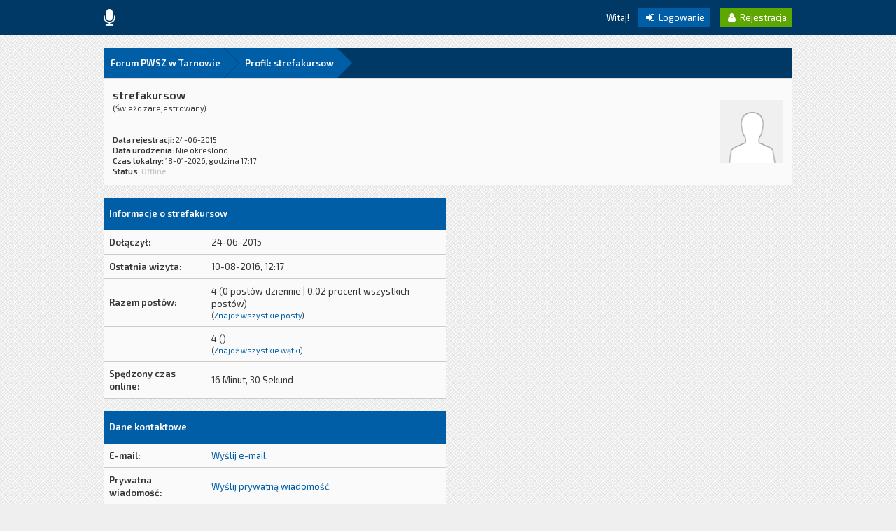

--- FILE ---
content_type: text/html; charset=UTF-8
request_url: http://pwsz-tarnow.edu.pl/strefakursow-u
body_size: 5573
content:
<!DOCTYPE html PUBLIC "-//W3C//DTD XHTML 1.0 Transitional//EN" "http://www.w3.org/TR/xhtml1/DTD/xhtml1-transitional.dtd"><!-- start: member_profile -->
<html xml:lang="pl" lang="pl" xmlns="http://www.w3.org/1999/xhtml">
<head>
<title>Forum PWSZ w Tarnowie - Profil: strefakursow</title>
<!-- start: headerinclude -->
<link rel="alternate" type="application/rss+xml" title="Najnowsze wątki (RSS 2.0)" href="http://pwsz-tarnow.edu.pl/syndication.php" />
<link rel="alternate" type="application/atom+xml" title="Najnowsze wątki (Atom 1.0)" href="http://pwsz-tarnow.edu.pl/syndication.php?type=atom1.0" />

<link href='http://fonts.googleapis.com/css?family=Exo+2:400,600' rel='stylesheet' type='text/css'>
<link rel="stylesheet" href="https://maxcdn.bootstrapcdn.com/font-awesome/4.5.0/css/font-awesome.min.css">

<meta http-equiv="Content-Type" content="text/html; charset=UTF-8" />
<meta http-equiv="Content-Script-Type" content="text/javascript" />
<script type="text/javascript" src="http://pwsz-tarnow.edu.pl/jscripts/jquery.js?ver=1806"></script>
<script type="text/javascript" src="http://pwsz-tarnow.edu.pl/jscripts/jquery.plugins.min.js?ver=1806"></script>
<script type="text/javascript" src="http://pwsz-tarnow.edu.pl/jscripts/general.js?ver=1810"></script>
<script type="text/javascript" src="http://pwsz-tarnow.edu.pl/images/square/custom/tipsy.js"></script>
<script data-ad-client="ca-pub-6607212151721123" async src="https://pagead2.googlesyndication.com/pagead/js/adsbygoogle.js"></script>
<link type="text/css" rel="stylesheet" href="http://pwsz-tarnow.edu.pl/cache/themes/theme44/css3.css" />
<link type="text/css" rel="stylesheet" href="http://pwsz-tarnow.edu.pl/cache/themes/theme44/Square.css" />
<link type="text/css" rel="stylesheet" href="http://pwsz-tarnow.edu.pl/cache/themes/theme44/global.css" />

<script type="text/javascript">
<!--
	lang.unknown_error = "Wystąpił nieznany błąd.";

	lang.select2_match = "";
	lang.select2_matches = "";
	lang.select2_nomatches = "";
	lang.select2_inputtooshort_single = "";
	lang.select2_inputtooshort_plural = "";
	lang.select2_inputtoolong_single = "";
	lang.select2_inputtoolong_plural = "";
	lang.select2_selectiontoobig_single = "";
	lang.select2_selectiontoobig_plural = "";
	lang.select2_loadmore = "";
	lang.select2_searching = "";

	var cookieDomain = ".pwsz-tarnow.edu.pl";
	var cookiePath = "/";
	var cookiePrefix = "";
	var cookieSecureFlag = "0";
	var deleteevent_confirm = "Czy na pewno chcesz usunąć to wydarzenie?";
	var removeattach_confirm = "Czy na pewno chcesz usunąć zaznaczone załączniki?";
	var loading_text = 'Wczytywanie<br />Proszę czekać...';
	var saving_changes = 'Zapisywanie zmian...';
	var use_xmlhttprequest = "1";
	var my_post_key = "9c7fee1e3e2223d9169bd1565047f114";
	var rootpath = "http://pwsz-tarnow.edu.pl";
	var imagepath = "http://pwsz-tarnow.edu.pl/images/square";
  	var yes_confirm = "Tak";
	var no_confirm = "Nie";
	var MyBBEditor = null;
	var spinner_image = "http://pwsz-tarnow.edu.pl/images/square/spinner.gif";
	var spinner = "<img src='" + spinner_image +"' alt='' />";
	var modal_zindex = 9999;
// -->
</script>

<script type="text/javascript">
jQuery(document).ready(function($) {

function DropDown(el) {
	this.dd = el;
	this.initEvents();
		}
			DropDown.prototype = {
				initEvents : function() {
					var obj = this;

					obj.dd.on('click', function(event){
						$(this).toggleClass('active');
						event.stopPropagation();
			});	
			}
		}

			$(function() {
                                var dd = new DropDown( $('#dd') );

				$(document).click(function() {
					$('.wrapper-dropdown-5').removeClass('active');
				});

			});
});
</script>

<script type="text/javascript">
jQuery(function() {

    var quotes = jQuery(".quotes");
    var quoteIndex = -1;
    
    function showNextQuote() {
        ++quoteIndex;
        quotes.eq(quoteIndex % quotes.length)
            .fadeIn(500)
            .delay(12000)
            .fadeOut(500, showNextQuote);
    }
    
    showNextQuote();

});
</script>

<script type="text/javascript"> 
jQuery(function() {
	jQuery("a").tipsy({gravity: jQuery.fn.tipsy.autoNS});
	jQuery("title").tipsy({gravity: jQuery.fn.tipsy.autoNS});
	jQuery("img").tipsy({gravity: jQuery.fn.tipsy.autoNS});
	jQuery("i").tipsy({gravity: jQuery.fn.tipsy.autoNS});
	jQuery("span").tipsy({gravity: jQuery.fn.tipsy.autoNS});
	jQuery("div").tipsy({gravity: jQuery.fn.tipsy.autoNS});
	jQuery("label").tipsy({gravity: jQuery.fn.tipsy.autoNS});
	jQuery("input").tipsy({gravity: jQuery.fn.tipsy.autoNS});
});
</script>

<script type="text/javascript">
jQuery(document).ready(function($) {

    $(".catdesc").hide();

    $(".cattitle").on('mouseover mouseout', function(event) {

        var catdesc = $(this).parent().children('.catdesc');

        var content = catdesc.text();

        if (content !== "") {
            if (event.type == 'mouseover') {
                catdesc.fadeIn('slow');
            } else {
                catdesc.stop(true, true).fadeOut('slow');
            }
        }

    });

});
</script>

<script type="text/javascript">
jQuery(document).ready(function() {
    var offset = 100;
    var duration = 250;
    jQuery(window).scroll(function() {
        if (jQuery(this).scrollTop() > offset) {
            jQuery(".scrolltotop").fadeIn(duration);
        } else {
            jQuery(".scrolltotop").fadeOut(duration);
        	}
    });
    
    jQuery('.scrolltotop').click(function(event) {
        event.preventDefault();
        jQuery('html, body').animate({scrollTop: 0}, 600);
        	return false;
    	})
});
</script>
<!-- end: headerinclude -->
<script type="text/javascript" src="http://pwsz-tarnow.edu.pl/jscripts/report.js?ver=1804"></script>

<link rel="canonical" href="http://pwsz-tarnow.edu.pl/strefakursow-u" />
</head>
<body>
 
    <!-- Tapatalk smart banner body start --> 
<script type="text/javascript">
    if(typeof(app_ios_id) != "undefined") {
		tapatalkDetect();
	}
    </script>
 
    <!-- Tapatalk smart banner body end --> 
<!-- start: header -->
<div class="scrolltotop"><i class="fa fa-caret-up fa-2x"></i></div>

<div id="container">
<!--
	<div id="header">
		<div class="wrapper">
          	<div class="logo"><div class="logo2"><i class="fa fa-cube fa-fw"></i></div> Square</div>
          	<div class="menu">
              	<ul>
                  	<li><a href="http://pwsz-tarnow.edu.pl/index.php"><i class="fa fa-comments fa-2x"></i><br />Index</a></li>
                  	<li><a href="http://pwsz-tarnow.edu.pl/search.php"><i class="fa fa-search fa-2x"></i><br />Search</a></li>
                  	<li><a href="http://pwsz-tarnow.edu.pl/memberlist.php"><i class="fa fa-users fa-2x"></i><br />Members</a></li>
                  	<li><a href="http://pwsz-tarnow.edu.pl/calendar.php"><i class="fa fa-calendar-o fa-2x"></i><br />Calendar</a></li>
                	<li><a href="http://pwsz-tarnow.edu.pl/misc.php?action=help"><i class="fa fa-question-circle fa-2x"></i><br />Help</a></li>
              	</ul>
          	</div>
		</div>
	</div>
  -->
	<div id="panel">
  		<div class="wrapper">
			<div class="news">
				<div class="announcements"><i class="fa fa-microphone fa-2x"></i></div>
					<div class="automsj">
						
						
						
					</div>
			</div>
        	<div class="usersection">
				<!-- start: header_welcomeblock_guest -->
Witaj! <span class="loginbutton"><a href="http://pwsz-tarnow.edu.pl/member.php?action=login" onclick="$('#quick_login').modal({ fadeDuration: 250, keepelement: true, zIndex: (typeof modal_zindex !== 'undefined' ? modal_zindex : 9999) }); return false;"><i style="font-size: 14px;" class="fa fa-sign-in fa-fw"></i> Logowanie</a></span> <span class="registerbutton"><a href="http://pwsz-tarnow.edu.pl/member.php?action=register"><i style="font-size: 14px;" class="fa fa-user fa-fw"></i> Rejestracja</a></span>

<div class="modal" id="quick_login" style="display: none;">
	<form method="post" action="http://pwsz-tarnow.edu.pl/member.php">
		<input name="action" type="hidden" value="do_login" />
		<input name="url" type="hidden" value="" />
		<input name="quick_login" type="hidden" value="1" />
      	<div class="welcometitle">
      		<h1>Login at Forum PWSZ w Tarnowie</h1>
      	</div>
		<div class="welcomebox">
          	Square is a minimalistic template, renewed to 1.8 MyBB series. You can find a lot of details in the design, and of course, all squared.<br /><br />
          	Enjoy the crossbrowser design, tested in the latest Google Chrome, Mozilla Firefox and Opera versions.<br /><br />
          	¡¿What are you waiting for?! Join us now!
      	</div>
      	<div class="welcomelogin">
          	<ul>
				<li><span class="log"><i class="fa fa-user fa-fw"></i></span><input name="quick_username" id="quick_login_username" type="text" value="Username" class="textlog" size="25" /></li>
				<li><span class="log"><i class="fa fa-lock fa-fw"></i></span><input name="quick_password" id="quick_login_password" type="password" value="Password" class="textlog" size="25" /></li>
			</ul>
          	<br style="clear: both;"/>
          	<input name="quick_remember" id="quick_login_remember" type="checkbox" value="yes" class="checkbox" checked="checked" />
            <label for="quick_login_remember" style="color: #363636;">Zapamiętaj mnie</label><br />
          	<a href="http://pwsz-tarnow.edu.pl/member.php?action=lostpw" class="lost_password">Nie pamiętam hasła</a>
			<br style="clear: both;"/><br />
          	<input class="loginbutton" name="submit" type="submit" value="Zaloguj się" style="cursor: pointer;" />
			<span class="registerbutton"><a href="http://pwsz-tarnow.edu.pl/member.php?action=register"><i style="font-size: 14px;" class="fa fa-user fa-fw"></i> Rejestracja</a></span>
      	</div>
	</form>
</div>

<script type="text/javascript">
	$("#quick_login input[name='url']").val($(location).attr('href'));
</script>
<!-- end: header_welcomeblock_guest -->
				
        	</div>
		</div>
	</div>
      
		<div id="content">
			<div class="wrapper">
              	<br />
              	<!-- start: nav -->
<fieldset class="breadcrumb">
	<span class="crumbs"><!-- start: nav_bit -->
<span class="crust">
	<a href="http://pwsz-tarnow.edu.pl/index.php" class="crumb">Forum PWSZ w Tarnowie</a>
	<span class="arrow">
		<span>&gt;</span>
	</span>
</span>
<!-- end: nav_bit --><!-- start: nav_sep_active -->

<!-- end: nav_sep_active -->
		<span class="crust"><!-- start: nav_bit_active -->
<a href="" class="crumb">
	Profil: strefakursow
</a>
<span class="arrow">
	<span>&gt;</span>
</span>
<!-- end: nav_bit_active --></span>
	</span>
</fieldset>
<!-- end: nav -->
				
				
				
				
				
				
				
 
<!-- end: header -->
<fieldset>
	<table width="100%" cellspacing="0" cellpadding="0" border="0">
		<tr>
			<td width="75%">
				<span class="largetext"><strong>strefakursow</strong></span><br />
				<span class="smalltext">
					(Świeżo zarejestrowany)<br />
					
					<br />
					<br />
					<strong>Data rejestracji:</strong> 24-06-2015<br />
					<strong>Data urodzenia:</strong> Nie określono <br />
					<strong>Czas lokalny:</strong> 18-01-2026, godzina 17:17 <br />
					<strong>Status:</strong> <!-- start: member_profile_offline -->
<span class="offline" style="font-weight: bold;">Offline</span>
<!-- end: member_profile_offline -->
				</span>
			</td>
			<td width="25%" align="right" valign="middle"><!-- start: member_profile_avatar -->
<img src="http://pwsz-tarnow.edu.pl/images/default_avatar.png" alt="" width="90" height="90" />
<!-- end: member_profile_avatar --></td>
		</tr>
	</table>
</fieldset>
<br />

<table width="100%" cellspacing="0" cellpadding="0" border="0" align="center">
	<tr>
		<td width="50%" valign="top">
			<table border="0" cellspacing="0" cellpadding="8" class="tborder">
				<tr>
					<td colspan="2" class="thead"><strong>Informacje o strefakursow</strong></td>
				</tr>
				<tr>
					<td class="trow1" style="width: 30%;"><strong>Dołączył:</strong></td>
					<td class="trow1">24-06-2015</td>
				</tr>
				<tr>
					<td class="trow2"><strong>Ostatnia wizyta:</strong></td>
					<td class="trow2">10-08-2016, 12:17 </td>
				</tr>
				<tr>
					<td class="trow1"><strong>Razem postów:</strong></td>
					<td class="trow1">4 (0 postów dziennie | 0.02 procent wszystkich postów)<!-- start: member_profile_findposts -->
<br /><span class="smalltext">(<a href="search.php?action=finduser&amp;uid=2531">Znajdź wszystkie posty</a>)</span>
<!-- end: member_profile_findposts --></td>
				</tr>
				<tr>
					<td class="trow2"><strong></strong></td>
					<td class="trow2">4 ()<!-- start: member_profile_findthreads -->
<br /><span class="smalltext">(<a href="search.php?action=finduserthreads&amp;uid=2531">Znajdź wszystkie wątki</a>)</span>
<!-- end: member_profile_findthreads --></td>
				</tr>
				<tr>
					<td class="trow1"><strong>Spędzony czas online:</strong></td>
					<td class="trow1">16 Minut, 30 Sekund</td>
				</tr>
				
				
				
			</table>
			<!-- start: member_profile_contact_details -->
<br />
<table border="0" cellspacing="0" cellpadding="8" class="tborder tfixed">
	<colgroup>
	<col style="width: 30%;" />
	</colgroup>
	<tr>
		<td colspan="2" class="thead"><strong>Dane kontaktowe</strong></td>
	</tr>
	
	<!-- start: member_profile_email -->
<tr>
<td class="trow1"><strong>E-mail:</strong></td>
<td class="trow1"><a href="member.php?action=emailuser&amp;uid=2531">Wyślij e-mail.</a></td>
</tr>
<!-- end: member_profile_email -->
	<!-- start: member_profile_pm -->
<tr>
	<td class="trow2"><strong>Prywatna wiadomość:</strong></td>
	<td class="trow2"><a href="private.php?action=send&amp;uid=2531">Wyślij prywatną wiadomość.</a></td>
</tr>
<!-- end: member_profile_pm -->
	
	
	
	
	
</table>
<!-- end: member_profile_contact_details -->
		</td>
		<td>&nbsp;&nbsp;</td>
		<td width="50%" valign="top">
			
			
			
			
			<div style="text-align: center"></div>
		</td>
	</tr>
</table>
<!-- start: footer -->
</div>
</div>

<br style="clear: both;" />

<div id="footer">
	<div class="wrapper">
      	<div class="one">

      	</div>
      	<div class="two">
          	<h3>Nawigacja naszego forum</h3>
          	<ul>
                <li><a href="http://pwsz-tarnow.edu.pl/index.php"><i style="font-size: 14px;" class="fa fa-comments fa-fw"></i> Index</a></li>
                <li><a href="http://pwsz-tarnow.edu.pl/search.php"><i style="font-size: 14px;" class="fa fa-search fa-fw"></i> Search</a></li>
                <li><a href="http://pwsz-tarnow.edu.pl/memberlist.php"><i style="font-size: 14px;" class="fa fa-users fa-fw"></i> Members</a></li>
                <li><a href="http://pwsz-tarnow.edu.pl/calendar.php"><i style="font-size: 14px;" class="fa fa-calendar-o fa-fw"></i> Calendar</a></li>
				<li><a href="http://pwsz-tarnow.edu.pl/misc.php?action=help"><i style="font-size: 14px;" class="fa fa-question-circle fa-fw"></i> Help</a></li>
			</ul>
      	</div>
      	<div class="three">
          	<h3>Przydatne linki do prac na uczelni</h3>
          	<ul>
              	<!-- start: footer_contactus -->
<li><a href="mailto:webmaster@pwsz-tarnow.edu.pl"><i style="font-size: 14px;" class="fa fa-info fa-fw"></i> Kontakt</a></li>
<!-- end: footer_contactus -->
				<li><a href="http://pwsz-tarnow.edu.pl/misc.php?action=syndication"><i style="font-size: 14px;" class="fa fa-rss fa-fw"></i> RSS</a></li>
              	<li><a href="http://pwsz-tarnow.edu.pl/search.php?action=getnew"><i style="font-size: 14px;" class="fa fa-comments fa-fw"></i> Pokaż nowe posty</a></li>
				<li><a href="http://pwsz-tarnow.edu.pl/search.php?action=getdaily"><i style="font-size: 14px;" class="fa fa-comments-o fa-fw"></i> Pokaż dzisiejsze posty</a></li>
              	<li><a href="http://pwsz-tarnow.edu.pl/archive/index.php"><i style="font-size: 14px;" class="fa fa-file-o fa-fw"></i> Wersja bez grafiki</a></li>
			</ul>
      	</div>
    </div>
</div>

<div id="copyright">
  	<div class="wrapper">
      	<div style="float: left;">
          	<!-- MyBB is free software developed and maintained by a volunteer community.
					It would be much appreciated by the MyBB Group if you left the full copyright and "powered by" notice intact,
					to show your support for MyBB.  If you choose to remove or modify the copyright below,
					you may be refused support on the MyBB Community Forums.

					This is free software, support us and we'll support you. -->
				
				<!-- End powered by -->
      	</div>
      	<div style="float: right;">
          	
      	</div>
  	</div>
<!-- The following piece of code allows MyBB to run scheduled tasks. DO NOT REMOVE --><!-- start: task_image -->
<img src="http://pwsz-tarnow.edu.pl/task.php" width="1" height="1" alt="" />
<!-- end: task_image --><!-- End task image code -->

</div>


<!-- end: footer -->
<script type="text/javascript">
<!--
function resize_images() {
var img = $$( "img.postimage" );
for ( var i = 0; i < img.length; i++ ) {
while ( !img[i].complete ) { break; }
if ( img[i].width > 400 ) {
var imgURL = img[i].getAttribute( "src" );
var oldWidth = img[i].width;
var oldHeight = img[i].height;
img[i].width = 400;
img[i].height = oldHeight * ( 400 / oldWidth )
img[i].setAttribute( "alt", imgURL );
img[i].setAttribute( "title", imgURL );
img[i].style.borderTop = "1px dotted #ff0000";
img[i].style.borderLeft = "1px dotted #ff0000";
img[i].style.borderRight = "1px dotted #ff0000";
var parent = img[i].parentNode;
var warning = document.createElement( "div" );
var align = parent.getAttribute( "style" );
var setalign = "";
if ( align == "text-align: center;" || align == "text-align: right;" ) {
if ( align == "text-align: center;" ) setalign = "center";
if ( align == "text-align: right;" ) setalign = "right"; }
warning.innerHTML = "<div style=\"border-bottom:1px dotted #ff0000;border-left:1px dotted #ff0000;border-right:1px dotted #ff0000;background:#ff0000;padding:3px 0;text-align:center;width:400px;\"><a href=\"" + imgURL + "\" target=\"_blank\" style=\"font-weight:bold;color: #ffffff;\">Kliknij, aby zobaczyć pełny rozmiar zdjęcia.</a></div>";
warning.setAttribute( "align", setalign );
parent.insertBefore( warning, img[i].nextSibling );
}}}
Event.observe( window, "load", function() { resize_images(); } );
-->
</script>
</body>
</html>
<!-- end: member_profile -->

--- FILE ---
content_type: text/html; charset=utf-8
request_url: https://www.google.com/recaptcha/api2/aframe
body_size: 258
content:
<!DOCTYPE HTML><html><head><meta http-equiv="content-type" content="text/html; charset=UTF-8"></head><body><script nonce="F6Atse6FGeu_G6A72iRjhQ">/** Anti-fraud and anti-abuse applications only. See google.com/recaptcha */ try{var clients={'sodar':'https://pagead2.googlesyndication.com/pagead/sodar?'};window.addEventListener("message",function(a){try{if(a.source===window.parent){var b=JSON.parse(a.data);var c=clients[b['id']];if(c){var d=document.createElement('img');d.src=c+b['params']+'&rc='+(localStorage.getItem("rc::a")?sessionStorage.getItem("rc::b"):"");window.document.body.appendChild(d);sessionStorage.setItem("rc::e",parseInt(sessionStorage.getItem("rc::e")||0)+1);localStorage.setItem("rc::h",'1768749458343');}}}catch(b){}});window.parent.postMessage("_grecaptcha_ready", "*");}catch(b){}</script></body></html>

--- FILE ---
content_type: text/css
request_url: http://pwsz-tarnow.edu.pl/cache/themes/theme44/css3.css
body_size: 33
content:

		
		
		
		
		
		
		
		
		
		
		

--- FILE ---
content_type: text/css
request_url: http://pwsz-tarnow.edu.pl/cache/themes/theme44/Square.css
body_size: 3294
content:
.tipsy {
    position: absolute;
    padding: 5px;
    z-index: 100000;
}

.tipsy-inner {
	font-family: 'Exo 2', sans-serif;
	font-size: 11px;
    background: #161616;
    color: #FFFFFF;
    max-width: 200px;
    padding: 5px 8px;
    text-align: center;
}

.tipsy-arrow {
    position: absolute;
    width: 0;
    height: 0;
    line-height: 0;
    border: 5px dashed #161616;
}
  
.tipsy-arrow-n {
    border-bottom-color: #161616;
}

.tipsy-arrow-s {
    border-top-color: #161616;
}

.tipsy-arrow-e {
    border-left-color: #161616;
}

.tipsy-arrow-w {
    border-right-color: #161616;
}
  
.tipsy-n .tipsy-arrow {
    top: 0px; left: 50%;
    margin-left: -5px;
    border-bottom-style: solid;
    border-top: none;
    border-left-color: transparent;
    border-right-color: transparent;
}

.tipsy-nw .tipsy-arrow {
    top: 0;
    left: 10px;
    border-bottom-style: solid;
    border-top: none;
    border-left-color: transparent;
    border-right-color: transparent;
}

.tipsy-ne .tipsy-arrow {
    top: 0;
    right: 10px;
    border-bottom-style: solid;
    border-top: none;
    border-left-color: transparent;
    border-right-color: transparent;
}

.tipsy-s .tipsy-arrow {
    bottom: 0;
    left: 50%;
    margin-left: -5px;
    border-top-style: solid;
    border-bottom: none;
    border-left-color: transparent;
    border-right-color: transparent;
}

.tipsy-sw .tipsy-arrow {
    bottom: 0;
    left: 10px;
    border-top-style: solid;
    border-bottom: none;
    border-left-color: transparent;
    border-right-color: transparent;
}

.tipsy-se .tipsy-arrow {
    bottom: 0;
    right: 10px;
    border-top-style: solid;
    border-bottom: none;
    border-left-color: transparent;
    border-right-color: transparent;
}

.tipsy-e .tipsy-arrow {
    right: 0;
    top: 50%;
    margin-top: -5px;
    border-left-style: solid;
    border-right: none;
    border-top-color: transparent;
    border-bottom-color: transparent;
}

.tipsy-w .tipsy-arrow {
    left: 0;
    top: 50%;
    margin-top: -5px;
    border-right-style: solid;
    border-left: none;
    border-top-color: transparent;
    border-bottom-color: transparent;
}

.catdesc {
  	font-family: 'Exo 2', sans-serif;
  	font-size: 11px;
  	padding: 6px 12px;
  	background: #003965;
  	color: #FAFAFA;
}

#header {
  	background: #005ea7;
  	height: 200px;
  	min-width: 1024px;
}

.logo {
  	float: left;
  	font-family: 'Exo 2', sans-serif;
  	font-size: 72px;
  	font-weight: 400;
  	color: #FFFFFF;
  	margin-top: 40px;
  	transition: all 0.5s ease;
}

.logo2 {
  	float: left;
  	color: #FFFFFF;
  	margin-top: 20px;
  	transition: all 0.5s ease;
}

.logo:hover > .logo2 {
  	transform: rotate(360deg);
}

.menu {
  	width: 492px;
  	float: right;
  	margin: 75px 0 0 0;
  	padding: 0;
  	text-align: right;
}

.menu ul {
  	margin: 0;
  	padding: 0;
}

.menu ul li {
  	list-style: none;
  	display: inline-block;
  	margin: 0 0 0 25px;
  	padding: 0;
  	text-align: center;
  	width: 60px;
  	height: 60px;
  	line-height: 30px;
}

.menu ul li a:link, .menu ul li a:visited {
  	color: rgba(255, 255, 255, 0.5);
  	text-decoration: none;
  	transition: all 0.5s ease;
}

.menu ul li a:hover, .menu ul li a:active {
  	color: rgba(255, 255, 255, 1);
  	text-decoration: none;
  	transition: all 0.5s ease;
}

#panel {
  	background: #003965;
  	height: 50px;
  	min-width: 1024px;
}

.news {
 	padding: 0;
	margin: 0;
  	width: 492px;
  	height: 50px;
  	line-height: 50px;
  	float: left;
}

.announcements {
  	width: 17px;
  	padding: 0 5px 0 0;
    color: #FFFFFF;
  	text-align: left;
  	float: left;
  	margin-top: 13px;
}

.automsj {
  	width: 446px;
  	float: left;
  	padding: 0 5px;
  	font-family: 'Exo 2', sans-serif;
  	font-size: 13px;
  	margin: 1px auto 0 auto;
}

.automsj ul {
  	padding: 0;
  	margin: 0;
}

.quotes {
    color: #FFFFFF;
  	list-style: none;
  	display: none;
  	text-align: left;
}

.usersection {
  	margin: 0;
  	padding: 0;
  	float: right;
  	text-align: right;
  	width: 492px;
  	height: 50px;
  	line-height: 50px;
  	color: #FFFFFF;
}

.loginbutton a:link, .loginbutton a:visited {
  	padding: 5px 8px;
  	margin-left: 10px;
  	color: #FFFFFF;
  	transition: all 0.5s ease;
  	background: #005ea7;
  	text-decoration: none;
}

.loginbutton a:hover, .loginbutton a:active {
  	transition: all 0.5s ease;
  	background: #0073cd;
  	text-decoration: none;
}

.registerbutton a:link, .registerbutton a:visited {
  	padding: 5px 8px;
  	margin-left: 10px;
  	color: #FFFFFF;
  	transition: all 0.5s ease;
  	background: #5ea700;
  	text-decoration: none;
}

.registerbutton a:hover, .registerbutton a:active {
  	transition: all 0.5s ease;
  	background: #79cd00;
}

.usermenu {
  	font-size: 13px;
  	margin-right: 20px;
}

.usermenu a:link, .usermenu a:visited {
  	color: #008fff;
  	transition: all 0.5s ease;
  	text-decoration: none;
}

.usermenu a:hover, .usermenu a:active {
	color: #54b4ff;
  	transition: all 0.5s ease;
}

.panelavatar {
	background: url(../../../images/square/default_avatar.png) no-repeat;
	background-size: 100% auto;
  	margin: 0 5px 0 0;
  	padding: 0;
}

.panelavatar img {
	margin: 0px;
	padding: 0px;
}

.panelavatar img[src=""] {
	display: none;
	margin: 0px;
	padding: 0px;
}

.wrapper-dropdown-5 {
    position: relative;
    top: -32px;
    float: right;
    cursor: pointer;
    outline: none;
    z-index: 999;
  	color: #008fff;
  	transition: all 0.5s ease;
}

.wrapper-dropdown-5 .dropdown {
	position: absolute;
	width: 190px;
    padding: 0;
	top: 18px;
	left: -179px;
	list-style: none;
	max-height: 0;
	overflow: hidden;
  	transition: all 0.5s ease;
  	color: #FFFFFF;
	background: #003965;
}

.wrapper-dropdown-5:hover, .wrapper-dropdown-5:active {
    cursor: pointer;
	transition: all 0.5s ease;
  	color: #54b4ff;
}

.wrapper-dropdown-5 .dropdown li {
    padding: 5px;
}

.wrapper-dropdown-5 .dropdown li a {
    padding: 5px;
    height: 20px;
    line-height: 18px;
    display: block;
    font-size: 13px;
    text-decoration: none;
    color: #FFFFFF;
  	transition: all 0.3s ease;
}

.wrapper-dropdown-5 .dropdown li:last-of-type a {
    border: none;
}

.wrapper-dropdown-5 .dropdown li i {
    margin-right: 5px;
    color: inherit;
    vertical-align: middle;
}

.wrapper-dropdown-5 .dropdown li:hover a {
    display: block;
    cursor: pointer;
	background: #008fff;
  	transition: all 0.3s ease;
}

.wrapper-dropdown-5.active .dropdown {
    max-height: 400px;
}

.tduser {
    padding: 0;
    margin: 0;
}

.admincp a:link, .admincp a:visited {
  	background: #d00000;
  	padding: 4px 3px 4px 5px;
  	transition: all 0.5s ease;
  	color: #EFEFEF;
}

.admincp a:hover {
  	background: #fe0000;
  	transition: all 0.5s ease;
  	color: #FFFFFF;
}

.modcp a:link, .modcp a:visited {
  	background: #00abd0;
  	padding: 4px;
  	transition: all 0.5s ease;
  	color: #EFEFEF;
}

.modcp a:hover {
  	background: #00d1fe;
  	transition: all 0.5s ease;
  	color: #FFFFFF;
}

.breadcrumb {
	font-family: 'Exo 2', sans-serif;
    font-size: 13px;
    font-weight: bold;
    overflow: hidden;
    margin: auto;
    padding: 0;
	background: #003965;
    color: #FFFFFF;
    border: 1px none;
    height: 44px;
    width: 984px;
  	min-width: 984px;
}

.breadcrumb .crust {
    display: block;
    float: left;
    position: relative;
}

.breadcrumb .crust:first-child a.crumb {
    padding-left: 10px;
}

.breadcrumb .crust a.crumb, .breadcrumb .crust b.lastcrumb {
    text-decoration: none;
    padding: 5px 5px 5px 30px;
    margin-bottom: -1px;
    outline: 0 none;
    display: block;
    color: #FFFFFF;
    text-decoration: none;
	background: #005ea7;
	transition: all 0.5s ease;
}

.breadcrumb .crust b.lastcrumb {
    background: transparent none;
}

.breadcrumb .crust a.crumb, .breadcrumb .crust b.lastcrumb {
    line-height: 35px;
}

.breadcrumb .crust .arrow {
    border: 22px solid transparent;
    border-right: 1px none;
    border-left-color: #003c6d;
    display: block;
    position: absolute;
    right: -22px;
    top: 0;
    z-index: 1;
    width: 0px;
    height: 0px;
}

.breadcrumb .crust .arrow span {
    border: 23px solid transparent;
    border-right: 1px none black;
    border-left-color: #005ea7;
    display: block;
    position: absolute;
    left: -24px;
    top: -23px;
    z-index: 51;
    white-space: nowrap;
    overflow: hidden;
    text-indent: 9999px;
    width: 0px;
    height: 0px;
	transition: all 0.5s ease;
}

.breadcrumb .refresh:hover {
    background-position: 0px -16px; 
}

.breadcrumb .crust:last-child a.crumb {
}

.breadcrumb .crust:hover a.crumb {
    text-decoration:none; 
    cursor: pointer;
    background: #0076D1;
	transition: all 0.5s ease;
}

.breadcrumb .crust:hover .arrow span { 
    border-left-color: #0076D1;
	transition: all 0.5s ease;
}

.effect {
  	opacity: 0.5;
  	transition: all 0.5s ease;
}

.effect:hover {
  	opacity: 1;
  	transition: all 0.5s ease;
}

.scrolltotop {
    cursor: pointer;
    border: 1px solid #54b4ff;
    padding: 2px 11px 6px 11px;
    position: fixed;
    bottom: 1em;
    right: 20px;
    text-decoration: none;
    color: #54b4ff;
    display: none;
	transition: all 0.5s ease;
  	font-size: 16px;
  	opacity: 0.75;
}

.scrolltotop:hover {    
    cursor: pointer;
    border: 1px solid #54b4ff;
    color: #54b4ff;
	transition: all 0.5s ease;
  	opacity: 1;
}

.thead {
  	background: #005ea7;
  	font-size: 13px;
  	color: #FAFAFA;
  	height: 30px;
  	line-height: 29px;
  	font-weight: bold;
}

.thead a:link, .thead a:visited {
  	color: #FAFAFA;
  	text-decoration: none;
  	font-weight: bold;
}

.thead a:hover, .thead a:active {
  	color: #FAFAFA;
  	text-decoration: none;
}

.theadend {
  	height: 3px;
  	background: #003965;
}

.language {
  	float: right;
  	margin-left: 20px;
}

.themes {
	float: right;
}

#footer {
  	background: #003965;
  	height: 200px;
  	min-width: 1024px;
}

#copyright {
  	height: 50px;
  	line-height: 50px;
  	color: #FAFAFA;
  	background: #005ea7;
  	min-width: 1024px;
}

#copyright a:link, #copyright a:visited {
  	color: #54b4ff;
  	transition: all 0.5s ease;
  	text-decoration: none;
}

#copyright a:hover, #copyright a:active {
  	color: #98D2FF;
  	transition: all 0.5s ease;
  	text-decoration: none;
}

.one {
  	width: 330px;
  	margin-right: 130px;
  	float: left;
}

.two {
  	width: 150px;
  	margin-right: 170px;
  	float: left;
}

.three {
  	width: 150px;
  	float: left;
}

.one h3 {
  	font-size: 19px;
  	color: #FAFAFA;
  	margin: 20px 0;
}

.two h3 {
  	font-size: 19px;
  	color: #FAFAFA;
  	margin: 20px 0;
}

.three h3 {
  	font-size: 19px;
  	color: #FAFAFA;
  	margin: 20px 0;
}

.one p {
  	font-size: 13px;
	color: rgba(255, 255, 255, 0.5);
  	line-height: 11px;
}

.two ul {
  	margin: 0;
  	padding: 0;
}

.two ul li {
  	list-style: none;
  	display: block;
  	padding: 2px 0;
  	margin: 0;
}

.two ul li a:link, .two ul li a:visited {
  	text-decoration: none;
  	color: rgba(255, 255, 255, 0.5);
  	transition: all 0.5s ease;
}

.two ul li a:hover, .two ul li a:active {
  	color: rgba(255, 255, 255, 1);
  	transition: all 0.5s ease;
}

.three ul {
  	margin: 0;
  	padding: 0;
}

.three ul li {
  	list-style: none;
  	display: block;
  	padding: 2px 0;
  	margin: 0;
}

.three ul li a:link, .three ul li a:visited {
  	text-decoration: none;
  	color: rgba(255, 255, 255, 0.5);
  	transition: all 0.5s ease;
}

.three ul li a:hover, .three ul li a:active {
  	color: rgba(255, 255, 255, 1);
  	transition: all 0.5s ease;
}

::-webkit-scrollbar {  
    width: 15px;
}

::-webkit-scrollbar-track {  
    background: #003965;
}

::-webkit-scrollbar-thumb {  
    background: #005ea7;
}

::-webkit-scrollbar-thumb:hover {  
    background: #008fff;
}

.userbrowsing {
  	background: #FAFAFA;
  	border: 1px solid #CCC;
  	padding: 8px;
}

.moderatedby {
  	background: #FAFAFA;
  	border: 1px solid #CCC;
  	padding: 8px;
}

.pagination2 {
	width: 120px;	
}

.pagination2 a:link, .pagination2 a:visited {
  	font-family: 'Exo 2', sans-serif;
  	font-size: 11px;
  	background: #003965;
  	color: #FAFAFA;
  	transition: all 0.5s ease;
  	padding: 3px 7px 3px 6px;
}

.pagination2 a:hover, .pagination2 a:active {
  	background: #005ea7;
  	transition: all 0.5s ease;
}

.bigbutton a:link, .bigbutton a:visited {
  	font-family: 'Exo 2', sans-serif;
  	font-size: 13px;
  	background: #003965;
  	padding: 10px 16px 10px 12px;
  	color: #FAFAFA;
  	transition: all 0.5s ease;
}

.bigbutton a:hover, .bigbutton a:active {
  	background: #005ea7;
  	transition: all 0.5s ease;
}

.closedbutton a:link, .closedbutton a:visited {
  	font-family: 'Exo 2', sans-serif;
  	font-size: 13px;
  	background: #650000;
  	padding: 10px 16px 10px 12px;
  	color: #FAFAFA;
  	transition: all 0.5s ease;
}

.closedbutton a:hover, .closedbutton a:active {
  	background: #a70000;
  	transition: all 0.5s ease;
}

.centered {
  	text-align: center;
}

.pbbutton a:link, .pbbutton a:visited {
  	font-family: 'Exo 2', sans-serif;
  	font-size: 13px;
  	background: #005ea7;
  	padding: 5px 8px 5px 6px;
  	color: #FAFAFA;
  	transition: all 0.5s ease;
}

.pbbutton a:hover, .pbbutton a:active {
  	background: #0075d0;
  	transition: all 0.5s ease;
}

.pbredbutton a:link, .pbredbutton a:visited {
  	font-family: 'Exo 2', sans-serif;
  	font-size: 13px;
  	background: #a70000;
  	padding: 5px 8px 5px 6px;
  	color: #FAFAFA;
  	transition: all 0.5s ease;
}

.pbredbutton a:hover, .pbredbutton a:active {
  	background: #d00000;
  	transition: all 0.5s ease;
}

.minibutton a:link, .minibutton a:visited{
	padding: 5px;
  	text-align: center;
  	background: #005ea7;
  	transition: all 0.5s ease;
  	color: #FAFAFA;
}

.minibutton a:hover, .minibutton a:active {
  	background: #0075d0;
  	transition: all 0.5s ease;
}

.welcomebox {
  	width: 370px;
  	margin: 10px 0 0 20px;
  	float: left;
  	text-align: justify;
  	font-family: 'Exo 2', sans-serif;
  	font-size: 13px;
  	color: #363636;
  	line-height: 22px;
}

.welcometitle h1 {
  	font-family: 'Exo 2', sans-serif;
  	font-size: 19px;
  	font-weight: 400;
  	text-align: center;
  	margin: 0 0 30px 0;
  	color: #FAFAFA;
}

.welcometitle {
  	background: #005ea7;
  	color: #FAFAFA;
}

.welcomelogin {
  	width: 190px;
  	margin: 10px 10px 0 50px;
  	float: left;
  	text-align: left;
  	line-height: 22px;
}

input.loginbutton {
  	padding: 5px 8px;
  	color: #FFFFFF;
  	transition: all 0.5s ease;
  	background: #005ea7;
  	text-decoration: none;
  	border: 1px none;
}

input.loginbutton:hover {
  	transition: all 0.5s ease;
  	background: #0073cd;
  	text-decoration: none;
}

.welcomelogin ul {
    float: left;
    margin: 0;
  	padding: 0;
    list-style: none;
}

.welcomelogin li {
    display: block;
}

.log {
    color: #FFFFFF;
    padding: 8px 8px 7px 7px;
	margin: 0 0 10px 0;
    background: #363636;
    border-top: 1px solid #363636;
    border-left: 1px solid #363636;
    border-bottom: 1px solid #363636;
    border-right: 1px none;
}

.textlog {
	font-family: 'Exo 2', sans-serif;
	font-size: 13px;
    width: 90px;
    color: #363636;
    background: #FFFFFF;
    border-top: 1px solid #363636;
    border-right: 1px solid #363636;
    border-bottom: 1px solid #363636;
    border-left: 1px none;
    padding: 8px 8px 7px 8px;
  	margin: 0 0 10px 0;
}
		
		
		
		
		
		